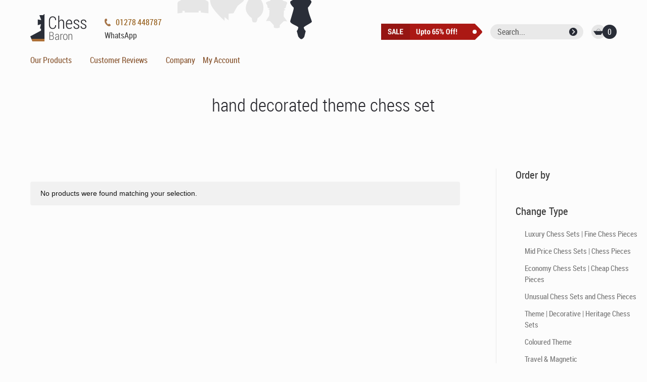

--- FILE ---
content_type: text/html; charset=UTF-8
request_url: https://www.chessbaron.co.uk/tag/hand-decorated-theme-chess-set/
body_size: 51290
content:
<!DOCTYPE html>
<html>
<head>

<!-- Google tag (gtag.js) -->
<script async src="https://www.googletagmanager.com/gtag/js?id=G-FJRQ502M2R"></script>
<script>
  window.dataLayer = window.dataLayer || [];
  function gtag(){dataLayer.push(arguments);}
  gtag('js', new Date());

  gtag('config', 'G-FJRQ502M2R');
</script>
	
<!-- Google tag (gtag.js) -->
<script async src="https://www.googletagmanager.com/gtag/js?id=AW-694711031"></script>
<script>
  window.dataLayer = window.dataLayer || [];
  function gtag(){dataLayer.push(arguments);}
  gtag('js', new Date());

  gtag('config', 'AW-694711031');
</script>
<!-- Google tag END (gtag.js) -->
	
<!-- Google Tag Manager -->
<script>(function(w,d,s,l,i){w[l]=w[l]||[];w[l].push({'gtm.start':
new Date().getTime(),event:'gtm.js'});var f=d.getElementsByTagName(s)[0],
j=d.createElement(s),dl=l!='dataLayer'?'&l='+l:'';j.async=true;j.src=
'https://www.googletagmanager.com/gtm.js?id='+i+dl;f.parentNode.insertBefore(j,f);
})(window,document,'script','dataLayer','GTM-NF75445');</script>
<!-- End Google Tag Manager -->


<script>
  window.addEventListener('load',function(){
    if(window.location.pathname.indexOf("order-received")!=-1){
      gtag('event', 'conversion', 
      {'send_to': 'AW-694711031/lyQ8CNP4o78ZEPflocsC',
      	'value': parseFloat(jQuery('.woocommerce-Price-amount.amount:last').text().replace(/[^0-9.]/g,'')),
        'currency': 'GBP',
        'transaction_id': window.location.href.split('order-received/')[1].split('/')[0]
      });
    }
  });
</script>

	
	
<meta charset="UTF-8"  />
<meta http-equiv="X-UA-Compatible" content="IE=9">
<meta name="viewport" content="width=device-width,initial-scale=1,user-scalable=no">
<meta name="msapplication-tap-highlight" content="no" />
<meta name="google-site-verification" content="CIgZyQlOvGJYQPz7h97Mt2gUqvPqgF8WZI_qtCd-lz4" />
<meta name="y_key" content="07be3b2fcf849840">
<meta name="classification" content="Online Shopping">
<meta name="verify-v1" content="oLVJk/zRocpEZgKHdZwUZsYc3vTCJI3XC4k7RuuLQEI=">
<meta name="W3Techs-verification" content="5zZdpGP7FyYnsmi5" />
<meta name="Title" content="Chess, Chess Computers, Chess Boards, Pieces, Cases. Pay by Paypal or Credit Card" />

<!-- <link rel="apple-touch-icon" sizes="180x180" href="/apple-touch-icon.png">
<link rel="icon" type="image/png" sizes="32x32" href="/favicon-32x32.png">
<link rel="icon" type="image/png" sizes="16x16" href="/favicon-16x16.png">
<link rel="manifest" href="/manifest.json">
<link rel="mask-icon" href="/safari-pinned-tab.svg" color="#ae6400">
<meta name="theme-color" content="#ffffff"> -->

<title>
	hand decorated theme chess set - ChessBaron Chess Sets</title>

<!-- Facebook Pixel Code -->
<script>
  !function(f,b,e,v,n,t,s)
  {if(f.fbq)return;n=f.fbq=function(){n.callMethod?
  n.callMethod.apply(n,arguments):n.queue.push(arguments)};
  if(!f._fbq)f._fbq=n;n.push=n;n.loaded=!0;n.version='2.0';
  n.queue=[];t=b.createElement(e);t.async=!0;
  t.src=v;s=b.getElementsByTagName(e)[0];
  s.parentNode.insertBefore(t,s)}(window, document,'script',
  'https://connect.facebook.net/en_US/fbevents.js');
  fbq('init', '1547179982120258');
  fbq('track', 'PageView');
</script>
<noscript><img height="1" width="1" style="display:none"
  src="https://www.facebook.com/tr?id=1547179982120258&ev=PageView&noscript=1"
/></noscript>
<!-- End Facebook Pixel Code -->


	<script>
  window.dataLayer = window.dataLayer || [];
  function gtag() { dataLayer.push(arguments); }
  gtag('consent', 'default', {
    'ad_user_data': 'denied',
    'ad_personalization': 'denied',
    'ad_storage': 'denied',
    'analytics_storage': 'denied',
    'wait_for_update': 500,
  });
  dataLayer.push({'gtm.start': new Date().getTime(), 'event': 'gtm.js'});
  </script>
	
	
	
<meta name='robots' content='index, follow, max-image-preview:large, max-snippet:-1, max-video-preview:-1' />
	<style>img:is([sizes="auto" i], [sizes^="auto," i]) { contain-intrinsic-size: 3000px 1500px }</style>
	
	<!-- This site is optimized with the Yoast SEO plugin v26.6 - https://yoast.com/wordpress/plugins/seo/ -->
	<link rel="canonical" href="https://www.chessbaron.co.uk/tag/hand-decorated-theme-chess-set/" />
	<meta property="og:locale" content="en_GB" />
	<meta property="og:type" content="article" />
	<meta property="og:title" content="hand decorated theme chess set - ChessBaron Chess Sets" />
	<meta property="og:url" content="https://www.chessbaron.co.uk/tag/hand-decorated-theme-chess-set/" />
	<meta property="og:site_name" content="ChessBaron Chess Sets" />
	<meta name="twitter:card" content="summary_large_image" />
	<meta name="twitter:site" content="@thechessbaron" />
	<script type="application/ld+json" class="yoast-schema-graph">{"@context":"https://schema.org","@graph":[{"@type":"CollectionPage","@id":"https://www.chessbaron.co.uk/tag/hand-decorated-theme-chess-set/","url":"https://www.chessbaron.co.uk/tag/hand-decorated-theme-chess-set/","name":"hand decorated theme chess set - ChessBaron Chess Sets","isPartOf":{"@id":"https://www.chessbaron.co.uk/#website"},"breadcrumb":{"@id":"https://www.chessbaron.co.uk/tag/hand-decorated-theme-chess-set/#breadcrumb"},"inLanguage":"en-GB"},{"@type":"BreadcrumbList","@id":"https://www.chessbaron.co.uk/tag/hand-decorated-theme-chess-set/#breadcrumb","itemListElement":[{"@type":"ListItem","position":1,"name":"Home","item":"https://www.chessbaron.co.uk/"},{"@type":"ListItem","position":2,"name":"hand decorated theme chess set"}]},{"@type":"WebSite","@id":"https://www.chessbaron.co.uk/#website","url":"https://www.chessbaron.co.uk/","name":"ChessBaron Chess Sets","description":"Premier Chess Retailer of chess products with Free Worldwide Delivery","potentialAction":[{"@type":"SearchAction","target":{"@type":"EntryPoint","urlTemplate":"https://www.chessbaron.co.uk/?s={search_term_string}"},"query-input":{"@type":"PropertyValueSpecification","valueRequired":true,"valueName":"search_term_string"}}],"inLanguage":"en-GB"}]}</script>
	<!-- / Yoast SEO plugin. -->


<link rel="alternate" type="application/rss+xml" title="ChessBaron Chess Sets &raquo; hand decorated theme chess set Tag Feed" href="https://www.chessbaron.co.uk/tag/hand-decorated-theme-chess-set/feed/" />
<script type="text/javascript">
/* <![CDATA[ */
window._wpemojiSettings = {"baseUrl":"https:\/\/s.w.org\/images\/core\/emoji\/16.0.1\/72x72\/","ext":".png","svgUrl":"https:\/\/s.w.org\/images\/core\/emoji\/16.0.1\/svg\/","svgExt":".svg","source":{"concatemoji":"https:\/\/www.chessbaron.co.uk\/wp-includes\/js\/wp-emoji-release.min.js?ver=6.8.3"}};
/*! This file is auto-generated */
!function(s,n){var o,i,e;function c(e){try{var t={supportTests:e,timestamp:(new Date).valueOf()};sessionStorage.setItem(o,JSON.stringify(t))}catch(e){}}function p(e,t,n){e.clearRect(0,0,e.canvas.width,e.canvas.height),e.fillText(t,0,0);var t=new Uint32Array(e.getImageData(0,0,e.canvas.width,e.canvas.height).data),a=(e.clearRect(0,0,e.canvas.width,e.canvas.height),e.fillText(n,0,0),new Uint32Array(e.getImageData(0,0,e.canvas.width,e.canvas.height).data));return t.every(function(e,t){return e===a[t]})}function u(e,t){e.clearRect(0,0,e.canvas.width,e.canvas.height),e.fillText(t,0,0);for(var n=e.getImageData(16,16,1,1),a=0;a<n.data.length;a++)if(0!==n.data[a])return!1;return!0}function f(e,t,n,a){switch(t){case"flag":return n(e,"\ud83c\udff3\ufe0f\u200d\u26a7\ufe0f","\ud83c\udff3\ufe0f\u200b\u26a7\ufe0f")?!1:!n(e,"\ud83c\udde8\ud83c\uddf6","\ud83c\udde8\u200b\ud83c\uddf6")&&!n(e,"\ud83c\udff4\udb40\udc67\udb40\udc62\udb40\udc65\udb40\udc6e\udb40\udc67\udb40\udc7f","\ud83c\udff4\u200b\udb40\udc67\u200b\udb40\udc62\u200b\udb40\udc65\u200b\udb40\udc6e\u200b\udb40\udc67\u200b\udb40\udc7f");case"emoji":return!a(e,"\ud83e\udedf")}return!1}function g(e,t,n,a){var r="undefined"!=typeof WorkerGlobalScope&&self instanceof WorkerGlobalScope?new OffscreenCanvas(300,150):s.createElement("canvas"),o=r.getContext("2d",{willReadFrequently:!0}),i=(o.textBaseline="top",o.font="600 32px Arial",{});return e.forEach(function(e){i[e]=t(o,e,n,a)}),i}function t(e){var t=s.createElement("script");t.src=e,t.defer=!0,s.head.appendChild(t)}"undefined"!=typeof Promise&&(o="wpEmojiSettingsSupports",i=["flag","emoji"],n.supports={everything:!0,everythingExceptFlag:!0},e=new Promise(function(e){s.addEventListener("DOMContentLoaded",e,{once:!0})}),new Promise(function(t){var n=function(){try{var e=JSON.parse(sessionStorage.getItem(o));if("object"==typeof e&&"number"==typeof e.timestamp&&(new Date).valueOf()<e.timestamp+604800&&"object"==typeof e.supportTests)return e.supportTests}catch(e){}return null}();if(!n){if("undefined"!=typeof Worker&&"undefined"!=typeof OffscreenCanvas&&"undefined"!=typeof URL&&URL.createObjectURL&&"undefined"!=typeof Blob)try{var e="postMessage("+g.toString()+"("+[JSON.stringify(i),f.toString(),p.toString(),u.toString()].join(",")+"));",a=new Blob([e],{type:"text/javascript"}),r=new Worker(URL.createObjectURL(a),{name:"wpTestEmojiSupports"});return void(r.onmessage=function(e){c(n=e.data),r.terminate(),t(n)})}catch(e){}c(n=g(i,f,p,u))}t(n)}).then(function(e){for(var t in e)n.supports[t]=e[t],n.supports.everything=n.supports.everything&&n.supports[t],"flag"!==t&&(n.supports.everythingExceptFlag=n.supports.everythingExceptFlag&&n.supports[t]);n.supports.everythingExceptFlag=n.supports.everythingExceptFlag&&!n.supports.flag,n.DOMReady=!1,n.readyCallback=function(){n.DOMReady=!0}}).then(function(){return e}).then(function(){var e;n.supports.everything||(n.readyCallback(),(e=n.source||{}).concatemoji?t(e.concatemoji):e.wpemoji&&e.twemoji&&(t(e.twemoji),t(e.wpemoji)))}))}((window,document),window._wpemojiSettings);
/* ]]> */
</script>
<style id='wp-emoji-styles-inline-css' type='text/css'>

	img.wp-smiley, img.emoji {
		display: inline !important;
		border: none !important;
		box-shadow: none !important;
		height: 1em !important;
		width: 1em !important;
		margin: 0 0.07em !important;
		vertical-align: -0.1em !important;
		background: none !important;
		padding: 0 !important;
	}
</style>
<link rel='stylesheet' id='wp-block-library-css' href='https://www.chessbaron.co.uk/wp-includes/css/dist/block-library/style.min.css?ver=6.8.3' type='text/css' media='all' />
<style id='classic-theme-styles-inline-css' type='text/css'>
/*! This file is auto-generated */
.wp-block-button__link{color:#fff;background-color:#32373c;border-radius:9999px;box-shadow:none;text-decoration:none;padding:calc(.667em + 2px) calc(1.333em + 2px);font-size:1.125em}.wp-block-file__button{background:#32373c;color:#fff;text-decoration:none}
</style>
<style id='global-styles-inline-css' type='text/css'>
:root{--wp--preset--aspect-ratio--square: 1;--wp--preset--aspect-ratio--4-3: 4/3;--wp--preset--aspect-ratio--3-4: 3/4;--wp--preset--aspect-ratio--3-2: 3/2;--wp--preset--aspect-ratio--2-3: 2/3;--wp--preset--aspect-ratio--16-9: 16/9;--wp--preset--aspect-ratio--9-16: 9/16;--wp--preset--color--black: #000000;--wp--preset--color--cyan-bluish-gray: #abb8c3;--wp--preset--color--white: #ffffff;--wp--preset--color--pale-pink: #f78da7;--wp--preset--color--vivid-red: #cf2e2e;--wp--preset--color--luminous-vivid-orange: #ff6900;--wp--preset--color--luminous-vivid-amber: #fcb900;--wp--preset--color--light-green-cyan: #7bdcb5;--wp--preset--color--vivid-green-cyan: #00d084;--wp--preset--color--pale-cyan-blue: #8ed1fc;--wp--preset--color--vivid-cyan-blue: #0693e3;--wp--preset--color--vivid-purple: #9b51e0;--wp--preset--gradient--vivid-cyan-blue-to-vivid-purple: linear-gradient(135deg,rgba(6,147,227,1) 0%,rgb(155,81,224) 100%);--wp--preset--gradient--light-green-cyan-to-vivid-green-cyan: linear-gradient(135deg,rgb(122,220,180) 0%,rgb(0,208,130) 100%);--wp--preset--gradient--luminous-vivid-amber-to-luminous-vivid-orange: linear-gradient(135deg,rgba(252,185,0,1) 0%,rgba(255,105,0,1) 100%);--wp--preset--gradient--luminous-vivid-orange-to-vivid-red: linear-gradient(135deg,rgba(255,105,0,1) 0%,rgb(207,46,46) 100%);--wp--preset--gradient--very-light-gray-to-cyan-bluish-gray: linear-gradient(135deg,rgb(238,238,238) 0%,rgb(169,184,195) 100%);--wp--preset--gradient--cool-to-warm-spectrum: linear-gradient(135deg,rgb(74,234,220) 0%,rgb(151,120,209) 20%,rgb(207,42,186) 40%,rgb(238,44,130) 60%,rgb(251,105,98) 80%,rgb(254,248,76) 100%);--wp--preset--gradient--blush-light-purple: linear-gradient(135deg,rgb(255,206,236) 0%,rgb(152,150,240) 100%);--wp--preset--gradient--blush-bordeaux: linear-gradient(135deg,rgb(254,205,165) 0%,rgb(254,45,45) 50%,rgb(107,0,62) 100%);--wp--preset--gradient--luminous-dusk: linear-gradient(135deg,rgb(255,203,112) 0%,rgb(199,81,192) 50%,rgb(65,88,208) 100%);--wp--preset--gradient--pale-ocean: linear-gradient(135deg,rgb(255,245,203) 0%,rgb(182,227,212) 50%,rgb(51,167,181) 100%);--wp--preset--gradient--electric-grass: linear-gradient(135deg,rgb(202,248,128) 0%,rgb(113,206,126) 100%);--wp--preset--gradient--midnight: linear-gradient(135deg,rgb(2,3,129) 0%,rgb(40,116,252) 100%);--wp--preset--font-size--small: 13px;--wp--preset--font-size--medium: 20px;--wp--preset--font-size--large: 36px;--wp--preset--font-size--x-large: 42px;--wp--preset--spacing--20: 0.44rem;--wp--preset--spacing--30: 0.67rem;--wp--preset--spacing--40: 1rem;--wp--preset--spacing--50: 1.5rem;--wp--preset--spacing--60: 2.25rem;--wp--preset--spacing--70: 3.38rem;--wp--preset--spacing--80: 5.06rem;--wp--preset--shadow--natural: 6px 6px 9px rgba(0, 0, 0, 0.2);--wp--preset--shadow--deep: 12px 12px 50px rgba(0, 0, 0, 0.4);--wp--preset--shadow--sharp: 6px 6px 0px rgba(0, 0, 0, 0.2);--wp--preset--shadow--outlined: 6px 6px 0px -3px rgba(255, 255, 255, 1), 6px 6px rgba(0, 0, 0, 1);--wp--preset--shadow--crisp: 6px 6px 0px rgba(0, 0, 0, 1);}:where(.is-layout-flex){gap: 0.5em;}:where(.is-layout-grid){gap: 0.5em;}body .is-layout-flex{display: flex;}.is-layout-flex{flex-wrap: wrap;align-items: center;}.is-layout-flex > :is(*, div){margin: 0;}body .is-layout-grid{display: grid;}.is-layout-grid > :is(*, div){margin: 0;}:where(.wp-block-columns.is-layout-flex){gap: 2em;}:where(.wp-block-columns.is-layout-grid){gap: 2em;}:where(.wp-block-post-template.is-layout-flex){gap: 1.25em;}:where(.wp-block-post-template.is-layout-grid){gap: 1.25em;}.has-black-color{color: var(--wp--preset--color--black) !important;}.has-cyan-bluish-gray-color{color: var(--wp--preset--color--cyan-bluish-gray) !important;}.has-white-color{color: var(--wp--preset--color--white) !important;}.has-pale-pink-color{color: var(--wp--preset--color--pale-pink) !important;}.has-vivid-red-color{color: var(--wp--preset--color--vivid-red) !important;}.has-luminous-vivid-orange-color{color: var(--wp--preset--color--luminous-vivid-orange) !important;}.has-luminous-vivid-amber-color{color: var(--wp--preset--color--luminous-vivid-amber) !important;}.has-light-green-cyan-color{color: var(--wp--preset--color--light-green-cyan) !important;}.has-vivid-green-cyan-color{color: var(--wp--preset--color--vivid-green-cyan) !important;}.has-pale-cyan-blue-color{color: var(--wp--preset--color--pale-cyan-blue) !important;}.has-vivid-cyan-blue-color{color: var(--wp--preset--color--vivid-cyan-blue) !important;}.has-vivid-purple-color{color: var(--wp--preset--color--vivid-purple) !important;}.has-black-background-color{background-color: var(--wp--preset--color--black) !important;}.has-cyan-bluish-gray-background-color{background-color: var(--wp--preset--color--cyan-bluish-gray) !important;}.has-white-background-color{background-color: var(--wp--preset--color--white) !important;}.has-pale-pink-background-color{background-color: var(--wp--preset--color--pale-pink) !important;}.has-vivid-red-background-color{background-color: var(--wp--preset--color--vivid-red) !important;}.has-luminous-vivid-orange-background-color{background-color: var(--wp--preset--color--luminous-vivid-orange) !important;}.has-luminous-vivid-amber-background-color{background-color: var(--wp--preset--color--luminous-vivid-amber) !important;}.has-light-green-cyan-background-color{background-color: var(--wp--preset--color--light-green-cyan) !important;}.has-vivid-green-cyan-background-color{background-color: var(--wp--preset--color--vivid-green-cyan) !important;}.has-pale-cyan-blue-background-color{background-color: var(--wp--preset--color--pale-cyan-blue) !important;}.has-vivid-cyan-blue-background-color{background-color: var(--wp--preset--color--vivid-cyan-blue) !important;}.has-vivid-purple-background-color{background-color: var(--wp--preset--color--vivid-purple) !important;}.has-black-border-color{border-color: var(--wp--preset--color--black) !important;}.has-cyan-bluish-gray-border-color{border-color: var(--wp--preset--color--cyan-bluish-gray) !important;}.has-white-border-color{border-color: var(--wp--preset--color--white) !important;}.has-pale-pink-border-color{border-color: var(--wp--preset--color--pale-pink) !important;}.has-vivid-red-border-color{border-color: var(--wp--preset--color--vivid-red) !important;}.has-luminous-vivid-orange-border-color{border-color: var(--wp--preset--color--luminous-vivid-orange) !important;}.has-luminous-vivid-amber-border-color{border-color: var(--wp--preset--color--luminous-vivid-amber) !important;}.has-light-green-cyan-border-color{border-color: var(--wp--preset--color--light-green-cyan) !important;}.has-vivid-green-cyan-border-color{border-color: var(--wp--preset--color--vivid-green-cyan) !important;}.has-pale-cyan-blue-border-color{border-color: var(--wp--preset--color--pale-cyan-blue) !important;}.has-vivid-cyan-blue-border-color{border-color: var(--wp--preset--color--vivid-cyan-blue) !important;}.has-vivid-purple-border-color{border-color: var(--wp--preset--color--vivid-purple) !important;}.has-vivid-cyan-blue-to-vivid-purple-gradient-background{background: var(--wp--preset--gradient--vivid-cyan-blue-to-vivid-purple) !important;}.has-light-green-cyan-to-vivid-green-cyan-gradient-background{background: var(--wp--preset--gradient--light-green-cyan-to-vivid-green-cyan) !important;}.has-luminous-vivid-amber-to-luminous-vivid-orange-gradient-background{background: var(--wp--preset--gradient--luminous-vivid-amber-to-luminous-vivid-orange) !important;}.has-luminous-vivid-orange-to-vivid-red-gradient-background{background: var(--wp--preset--gradient--luminous-vivid-orange-to-vivid-red) !important;}.has-very-light-gray-to-cyan-bluish-gray-gradient-background{background: var(--wp--preset--gradient--very-light-gray-to-cyan-bluish-gray) !important;}.has-cool-to-warm-spectrum-gradient-background{background: var(--wp--preset--gradient--cool-to-warm-spectrum) !important;}.has-blush-light-purple-gradient-background{background: var(--wp--preset--gradient--blush-light-purple) !important;}.has-blush-bordeaux-gradient-background{background: var(--wp--preset--gradient--blush-bordeaux) !important;}.has-luminous-dusk-gradient-background{background: var(--wp--preset--gradient--luminous-dusk) !important;}.has-pale-ocean-gradient-background{background: var(--wp--preset--gradient--pale-ocean) !important;}.has-electric-grass-gradient-background{background: var(--wp--preset--gradient--electric-grass) !important;}.has-midnight-gradient-background{background: var(--wp--preset--gradient--midnight) !important;}.has-small-font-size{font-size: var(--wp--preset--font-size--small) !important;}.has-medium-font-size{font-size: var(--wp--preset--font-size--medium) !important;}.has-large-font-size{font-size: var(--wp--preset--font-size--large) !important;}.has-x-large-font-size{font-size: var(--wp--preset--font-size--x-large) !important;}
:where(.wp-block-post-template.is-layout-flex){gap: 1.25em;}:where(.wp-block-post-template.is-layout-grid){gap: 1.25em;}
:where(.wp-block-columns.is-layout-flex){gap: 2em;}:where(.wp-block-columns.is-layout-grid){gap: 2em;}
:root :where(.wp-block-pullquote){font-size: 1.5em;line-height: 1.6;}
</style>
<link rel='stylesheet' id='woocommerce-layout-css' href='https://www.chessbaron.co.uk/wp-content/plugins/woocommerce/assets/css/woocommerce-layout.css?ver=10.3.7' type='text/css' media='all' />
<link rel='stylesheet' id='woocommerce-smallscreen-css' href='https://www.chessbaron.co.uk/wp-content/plugins/woocommerce/assets/css/woocommerce-smallscreen.css?ver=10.3.7' type='text/css' media='only screen and (max-width: 768px)' />
<link rel='stylesheet' id='woocommerce-general-css' href='https://www.chessbaron.co.uk/wp-content/plugins/woocommerce/assets/css/woocommerce.css?ver=10.3.7' type='text/css' media='all' />
<style id='woocommerce-inline-inline-css' type='text/css'>
.woocommerce form .form-row .required { visibility: visible; }
</style>
<link rel='stylesheet' id='advance-ecommerce-tracking-css' href='https://www.chessbaron.co.uk/wp-content/plugins/advance-ecommerce-tracking-premium/public/css/advance-ecommerce-tracking-public.css?ver=3.8.1' type='text/css' media='all' />
<link rel='stylesheet' id='brands-styles-css' href='https://www.chessbaron.co.uk/wp-content/plugins/woocommerce/assets/css/brands.css?ver=10.3.7' type='text/css' media='all' />
<link rel='stylesheet' id='my-theme-style-css' href='https://www.chessbaron.co.uk/wp-content/themes/cb-theme-2/style.css?ver=6.8.3' type='text/css' media='all' />
<link rel='stylesheet' id='my-theme-extra-style-css' href='https://www.chessbaron.co.uk/wp-content/themes/cb-theme-2/extra.css?ver=5.1.2' type='text/css' media='all' />
<script type="text/javascript" src="https://www.chessbaron.co.uk/wp-includes/js/jquery/jquery.min.js?ver=3.7.1" id="jquery-core-js"></script>
<script type="text/javascript" src="https://www.chessbaron.co.uk/wp-includes/js/jquery/jquery-migrate.min.js?ver=3.4.1" id="jquery-migrate-js"></script>
<script type="text/javascript" src="https://www.chessbaron.co.uk/wp-content/plugins/woocommerce/assets/js/jquery-blockui/jquery.blockUI.min.js?ver=2.7.0-wc.10.3.7" id="wc-jquery-blockui-js" defer="defer" data-wp-strategy="defer"></script>
<script type="text/javascript" id="wc-add-to-cart-js-extra">
/* <![CDATA[ */
var wc_add_to_cart_params = {"ajax_url":"\/wp-admin\/admin-ajax.php","wc_ajax_url":"\/?wc-ajax=%%endpoint%%","i18n_view_cart":"View basket","cart_url":"https:\/\/www.chessbaron.co.uk\/basket\/","is_cart":"","cart_redirect_after_add":"no"};
/* ]]> */
</script>
<script type="text/javascript" src="https://www.chessbaron.co.uk/wp-content/plugins/woocommerce/assets/js/frontend/add-to-cart.min.js?ver=10.3.7" id="wc-add-to-cart-js" defer="defer" data-wp-strategy="defer"></script>
<script type="text/javascript" src="https://www.chessbaron.co.uk/wp-content/plugins/woocommerce/assets/js/js-cookie/js.cookie.min.js?ver=2.1.4-wc.10.3.7" id="wc-js-cookie-js" defer="defer" data-wp-strategy="defer"></script>
<script type="text/javascript" id="woocommerce-js-extra">
/* <![CDATA[ */
var woocommerce_params = {"ajax_url":"\/wp-admin\/admin-ajax.php","wc_ajax_url":"\/?wc-ajax=%%endpoint%%","i18n_password_show":"Show password","i18n_password_hide":"Hide password"};
/* ]]> */
</script>
<script type="text/javascript" src="https://www.chessbaron.co.uk/wp-content/plugins/woocommerce/assets/js/frontend/woocommerce.min.js?ver=10.3.7" id="woocommerce-js" defer="defer" data-wp-strategy="defer"></script>
<link rel="https://api.w.org/" href="https://www.chessbaron.co.uk/wp-json/" /><link rel="alternate" title="JSON" type="application/json" href="https://www.chessbaron.co.uk/wp-json/wp/v2/product_tag/1077" /><link rel="EditURI" type="application/rsd+xml" title="RSD" href="https://www.chessbaron.co.uk/xmlrpc.php?rsd" />
<meta name="generator" content="WordPress 6.8.3" />
<meta name="generator" content="WooCommerce 10.3.7" />
			<script type="text/javascript">
				(function (i, s, o, g, r, a, m) {i['GoogleAnalyticsObject'] = r;i[r] = i[r] || function () {
						   (i[r].q = i[r].q || []).push(arguments);}, i[r].l = 1 * new Date();a = s.createElement(o),
						    m = s.getElementsByTagName(o)[0];a.async = 1;a.src = g;m.parentNode.insertBefore(a, m);})
					        (window, document, 'script', '//www.google-analytics.com/analytics.js', '__gatd');
__gatd('create', 'UA-208825-1', 'auto');
__gatd('require', 'ec');
__gatd('send','pageview');
								window['__gatd'] = __gatd;
			</script>
				<noscript><style>.woocommerce-product-gallery{ opacity: 1 !important; }</style></noscript>
	<link rel="icon" href="https://www.chessbaron.co.uk/wp-content/uploads/2020/08/favicon.ico" sizes="32x32" />
<link rel="icon" href="https://www.chessbaron.co.uk/wp-content/uploads/2020/08/favicon.ico" sizes="192x192" />
<link rel="apple-touch-icon" href="https://www.chessbaron.co.uk/wp-content/uploads/2020/08/favicon.ico" />
<meta name="msapplication-TileImage" content="https://www.chessbaron.co.uk/wp-content/uploads/2020/08/favicon.ico" />
		<style type="text/css" id="wp-custom-css">
			/* ============================
   GENERAL POST LIST STYLING
=============================== */
.wp-block-latest-posts__list {
  max-width: 800px;
  margin: 0 auto;
  padding: 1rem;
  font-size: 1.1rem;
  line-height: 1.7;
  color: #222;
  font-family: inherit;
}

.wp-block-latest-posts__list li {
  margin-bottom: 3rem;
  padding-bottom: 2rem;
  border-bottom: 1px solid #ddd;
  display: flex;
  flex-direction: column;
  gap: 1rem;
}

/* ============================
   IMAGE GRID INSIDE POSTS
=============================== */
.wp-block-latest-posts__list li > *:has(img):not(:only-child) {
  display: flex;
  flex-wrap: wrap;
  gap: 1rem;
  justify-content: flex-start;
}

.wp-block-latest-posts__list img {
  width: calc(33.333% - 1rem);
  height: auto;
  border-radius: 6px;
  display: block;
  object-fit: cover;
}

/* ============================
   RESPONSIVE FALLBACK (MOBILE)
=============================== */
@media screen and (max-width: 768px) {
  .wp-block-latest-posts__list img {
    width: 100%;
  }
}

/* ============================
   TITLES & HEADINGS
=============================== */
.wp-block-latest-posts__list a {
  font-size: 1.3rem;
  font-weight: 600;
  color: #bb6b00;
  text-decoration: none;
}

.wp-block-latest-posts__list a:hover {
  text-decoration: underline;
}




		</style>
		<noscript><style id="rocket-lazyload-nojs-css">.rll-youtube-player, [data-lazy-src]{display:none !important;}</style></noscript>
</head>
<body class="">

  <!-- Remarketing -->
  <script type="text/javascript">
  /* <![CDATA[ */
  var google_conversion_id = 1071047797;
  var google_conversion_language = "en";
  var google_conversion_format = "3";
  var google_conversion_color = "ffffff";
  var google_conversion_label = "Qb34CMODwwIQ9cjb_gM";
  var google_conversion_value = 0;
  /* ]]> */
  </script>
  <div style="display:none">
  <script type="text/javascript" src="https://www.googleadservices.com/pagead/conversion.js">
  </script>
  </div>
  <noscript>
  <div style="display:inline;">
  <img height="1" width="1" style="border-style:none;" alt=""
  src="https://www.googleadservices.com/pagead/conversion/1071047797/?value=0&amp;label=Qb34CMODwwIQ9cjb_gM&amp;guid=ON&amp;script=0"/>
  </div>
  </noscript>


  <span id="user-ip" style="display: none;">3.128.27.9</span>

  <div class="us-visitor-banner" style="display: none;">
    It looks like you're in the US, try ChessBaron USA. Orders made there receive free US shipping. <a href="https://www.chessbaron.com/">Switch to US ></a>
  </div>


  <div id="container">

  <!-- Header (Logo, Menu, Shopping Cart) -->

  <header>

  <div id="logo"><a href="/"><img src="data:image/svg+xml,%3Csvg%20xmlns='http://www.w3.org/2000/svg'%20viewBox='0%200%20111%2054'%3E%3C/svg%3E" width="111" height="54" alt="logo" data-lazy-src="https://www.chessbaron.co.uk/wp-content/themes/cb-theme-2/images/logo.png" /><noscript><img src="https://www.chessbaron.co.uk/wp-content/themes/cb-theme-2/images/logo.png" width="111" height="54" alt="logo" /></noscript></a></div>

  <div id="decorativeChessPieces"><img src="data:image/svg+xml,%3Csvg%20xmlns='http://www.w3.org/2000/svg'%20viewBox='0%200%20268%2092'%3E%3C/svg%3E" width="268" height="92" alt="decorative chess pieces in shiloutte form" data-lazy-src="https://www.chessbaron.co.uk/wp-content/themes/cb-theme-2/images/chesspieces-decorative.png" /><noscript><img src="https://www.chessbaron.co.uk/wp-content/themes/cb-theme-2/images/chesspieces-decorative.png" width="268" height="92" alt="decorative chess pieces in shiloutte form" /></noscript></div>

  <div class="openmenu">Menu</div>

  <span class="phone-block">
  	<div class="aphonenumber"><span class="textsmall">01278 448787</span></div>
    <div class="whatsappcontact"><a href="https://wa.me/441278426100?text=Product or Customer Service Enquiry: " target="_blank"><span class="textsmall">WhatsApp</span></a></div>
  </span>


  <nav>

  <div id="searchbox-phone"><input value="Search.." type="text" class="searchinput" onFocus="if(this.value == 'Search..') { this.value = ''; }" onBlur="if(this.value == '') { this.value = 'Search..'; }"><div class="gosearch"></div></div>

  <ul id="cssmenu">

  <li class="page_item">
  	<span class="topnavoption" id="colorCycle">Our Products</span>
  	<ul class="subnav-section">
      <div class="navarrow"></div>
      	<span class="nav-highlighted-block">
          <li class="nav-highlighted"><a href="https://www.chessbaron.co.uk/category/luxury-sets"><img src="data:image/svg+xml,%3Csvg%20xmlns='http://www.w3.org/2000/svg'%20viewBox='0%200%20130%2054'%3E%3C/svg%3E" width="130" height="54" alt="luxury chess set navigation image" data-lazy-src="https://www.chessbaron.co.uk/wp-content/themes/cb-theme-2/images/nav/compressed/navluxury2.jpg" /><noscript><img src="https://www.chessbaron.co.uk/wp-content/themes/cb-theme-2/images/nav/compressed/navluxury2.jpg" width="130" height="54" alt="luxury chess set navigation image" /></noscript>Luxury Chess <span class="under">From £100</span></a></li>
          <li class="nav-highlighted" style="margin-left: 0px;"><a href="https://www.chessbaron.co.uk/category/mid-price-sets"><img src="data:image/svg+xml,%3Csvg%20xmlns='http://www.w3.org/2000/svg'%20viewBox='0%200%20130%2054'%3E%3C/svg%3E" width="130" height="54" alt="mid price chess set navigation image" data-lazy-src="https://www.chessbaron.co.uk/wp-content/themes/cb-theme-2/images/nav/compressed/navmidprice.jpg" /><noscript><img src="https://www.chessbaron.co.uk/wp-content/themes/cb-theme-2/images/nav/compressed/navmidprice.jpg" width="130" height="54" alt="mid price chess set navigation image" /></noscript>Mid Price Chess <span class="under">From £50</span></a></li>
          <li class="nav-highlighted" style="margin-left: 0px;"><a href="https://www.chessbaron.co.uk/category/economy-sets"><img src="data:image/svg+xml,%3Csvg%20xmlns='http://www.w3.org/2000/svg'%20viewBox='0%200%20130%2054'%3E%3C/svg%3E" width="130" height="54" alt="economy chess set navigation image" data-lazy-src="https://www.chessbaron.co.uk/wp-content/themes/cb-theme-2/images/nav/compressed/naveconomy.jpg" /><noscript><img src="https://www.chessbaron.co.uk/wp-content/themes/cb-theme-2/images/nav/compressed/naveconomy.jpg" width="130" height="54" alt="economy chess set navigation image" /></noscript>Economy Chess <span class="under">From £19</span></a></li>
        </span>
        <span class="nav-regular">
          <li class="navoption_highlight"><a href="https://www.chessbaron.co.uk/category/marble-sets">Marble Chess</a></li>
    	    <li><a href="https://www.chessbaron.co.uk/category/theme-chess-sets">Theme Chess</a></li>
          <li><a href="https://www.chessbaron.co.uk/category/travel-chess-sets">Travel/Magnetic</a></li>
          <li><a href="https://www.chessbaron.co.uk/category/clubs-schools">Clubs/Schools</a></li>
          <li><a href="https://www.chessbaron.co.uk/category/chess-for-blind">Chess for Blind</a></li>
          <li><a href="https://www.chessbaron.co.uk/category/unusual-sets">Unusual Chess</a></li>
          <li><a href="https://www.chessbaron.co.uk/category/latest">Latest</a></li>
        </span>

        <span class="more-nav-surround">
        <span class="nav-regular more-nav-block">
          <li><a href="https://www.chessbaron.co.uk/category/chess-boards">Chess Boards</a></li>
          <li><a href="https://www.chessbaron.co.uk/category/chess-cases-boxes">Chess Cases</a></li>
          <li><a href="https://www.chessbaron.co.uk/category/chess-clocks">Chess Clocks</a></li>
          <li><a href="https://www.chessbaron.co.uk/category/chess-software">Chess Software</a></li>
      		<li><a href="https://www.chessbaron.co.uk/category/chess-dvds-videos">Chess DVDs, Videos</a></li>
          <li><a href="https://www.chessbaron.co.uk/category/chess-books">Chess Books</a></li>
          <li class="navoption_highlight"><a href="https://www.chessbaron.co.uk/category/chess-computers">Chess Computers</a></li>
          <li><a href="https://www.chessbaron.co.uk/category/dgt-electronic-boards">DGT Electronic Boards</a></li>
        </span>
        <span class="nav-regular more-nav-block third-nav-block">
          <li class="shorteropt navoption_highlight"><a href="https://www.chessbaron.co.uk/category/related-products/backgammon">Backgammon</a></li>
          <li class="shorteropt finalopt"><a href="https://www.chessbaron.co.uk/category/related-products/cribbage">Cribbage</a></li>
      		<li class="shorteropt"><a href="https://www.chessbaron.co.uk/category/related-products/wooden-puzzles">Wooden Puzzles</a></li>
      		<li class="shorteropt"><a href="https://www.chessbaron.co.uk/category/related-products/backdraughts">Draughts</a></li>
          <li class="shorteropt finalopt"><a href="https://www.chessbaron.co.uk/category/related-products/jewellery-boxes">Jewellery Boxes</a></li>
        </span>
      </span>
  	</ul>
  </li>

  <li class="page_item">
  	<a href="https://www.chessbaron.co.uk/customer-reviews">Customer Reviews</a>
  </li>

  <li class="page_item" style="margin-right: 0px;">
  	<span class="topnavoption" id="colorCycle">Company</span>
  	<ul id="companynavopt" class="subnav-section">
      <div class="navarrow" style="left:142px;"></div>
      <span class="nav-highlighted-block">
  		<li class="nav-highlighted"><a href="https://www.chessbaron.co.uk/about-us">About Us <span class="under">Learn More about ChessBaron</span></a></li>
  		<li class="nav-highlighted"><a href="https://www.chessbaron.co.uk/contact-us">Contact Us <span class="under">Reach Out to Us, Quickly & Easily</span></a></li>
      </span>

      <span class="nav-phone-block">
      	<li class="aphonenumber"><span class="textsmall">01278 448787</span></li>
          <li class="aphonenumber"><span class="textsmall">07540 110950</span></li>
      </span>

      <span class="more-nav-surround">
      <span class="nav-regular more-nav-block">
    		<li class="small"><a href="https://www.chessbaron.co.uk/returns-policy">Returns Policy</a></li>
    		<li class="small"><a href="https://www.chessbaron.co.uk/data-privacy">Data Privacy</a></li>
    		<li class="small"><a href="https://www.chessbaron.co.uk/card-security">Credit Card Security</a></li>
    		<li class="small"><a href="https://www.chessbaron.co.uk/terms-and-conditions">Terms &amp; Conditions</a></li>
    		<li class="small"><a href="https://www.chessbaron.co.uk/delivery-integrity">Delivery Integrity</a></li>
    		<li class="small"><a href="https://www.chessbaron.co.uk/customer-service">Customer Service</a></li>
    		<li class="small"><a href="https://www.chessbaron.co.uk/international">International</a></li>
    		<li class="small"><a href="https://www.chessbaron.co.uk/f-a-q">F.A.Q.</a></li>
        <li class="small"><a href="https://www.chessbaron.co.uk/news">News</a></li>
      </span>
      </span>

  	</ul>
  </li>

      <li style="margin-left: 15px" class="page_item">
          <a href="https://www.chessbaron.co.uk/my-account/">My Account</a></li>
  </ul><!-- end cssmenu -->

  
  <!--<div class="subnav-catcharea"> For Tablet and Desktops with Full Nav Visible
  </div>-->

  </nav><!-- end of nav -->

  <div id="saletop" class="animated bounce"><img src="data:image/svg+xml,%3Csvg%20xmlns='http://www.w3.org/2000/svg'%20viewBox='0%200%20200%2032'%3E%3C/svg%3E" width="200" height="32" alt="Sale Upto 60 percent off" data-lazy-src="https://www.chessbaron.co.uk/wp-content/themes/cb-theme-2/images/saletop.png" /><noscript><img src="https://www.chessbaron.co.uk/wp-content/themes/cb-theme-2/images/saletop.png" width="200" height="32" alt="Sale Upto 60 percent off" /></noscript></div>

  <div id="searchbox">
    <!-- <input value="Search..." type="text" class="searchinput" onFocus="if(this.value == 'Search...') { this.value = ''; }" onBlur="if(this.value == '') { this.value = 'Search...'; }">
    <div class="gosearch"></div> -->

    <form action="/" method="get">
        <input type="text" name="s" value="Search..." id="search" class="searchinput" value="" onFocus="if(this.value == 'Search...') { this.value = ''; }" onBlur="if(this.value == '') { this.value = 'Search...'; }" />
        <input type="image" class="gosearch" alt="Search" src="https://www.chessbaron.co.uk/wp-content/themes/cb-theme-2/images/sidearrow.png" />
    </form>
  </div>
  <a href="https://www.chessbaron.co.uk/basket" id="shoppingcartIcon">0</a>

  </header>


  <div class="under-header-strip">

    <div class="under-header-contact-block">
      <div class="aphonenumber"><span class="textsmall">01278 448787</span></div>
      <div class="under-header-contact-block-divider"></div>
      <div class="whatsappcontact"><a href="https://wa.me/441278426100?text=Product%20or%20Customer%20Service%20Enquiry:%20"><span class="textsmall">WhatsApp</span></a></div>
    </div>

    <!-- New Alert Block -->
    
  </div>
<div id="primary" class="content-area"><main id="main" class="site-main" role="main">
<div class="singlesection" id="pageheading">

	<div class="sectionheader">
        <h1>hand decorated theme chess set</h1>
        <h2></h2>
    </div>

</div>


<div id="catsummary">
	
	<div id="moresummaryopen" class="readmore" style="display: block;"><span class="textsmall">Read More +</span></div>
	<div id="moresummaryhide" class="readmore hideme" style="display: none;"><span class="textsmall">Hide -</span></div>
</div>


<div id="filterbutton" class="shopbutton biggershopbutton">Filter Results</div>
<div id="rightfilters">

	<h3>Order by</h3>

	
	
  <h3>Change Type</h3>

	
	<div class="menu-chess-sets-container"><ul id="menu-chess-sets" class="menu"><li id="menu-item-16672" class="menu-item menu-item-type-taxonomy menu-item-object-product_cat menu-item-16672"><a href="https://www.chessbaron.co.uk/category/luxury-sets/">Luxury Chess Sets | Fine Chess Pieces</a></li>
<li id="menu-item-16673" class="menu-item menu-item-type-taxonomy menu-item-object-product_cat menu-item-16673"><a href="https://www.chessbaron.co.uk/category/mid-price-sets/">Mid Price Chess Sets | Chess Pieces</a></li>
<li id="menu-item-16671" class="menu-item menu-item-type-taxonomy menu-item-object-product_cat menu-item-16671"><a href="https://www.chessbaron.co.uk/category/economy-sets/">Economy Chess Sets | Cheap Chess Pieces</a></li>
<li id="menu-item-16680" class="menu-item menu-item-type-taxonomy menu-item-object-product_cat menu-item-16680"><a href="https://www.chessbaron.co.uk/category/unusual-sets/">Unusual Chess Sets and Chess Pieces</a></li>
<li id="menu-item-16678" class="menu-item menu-item-type-taxonomy menu-item-object-product_cat menu-item-16678"><a href="https://www.chessbaron.co.uk/category/theme-chess-sets/">Theme | Decorative | Heritage Chess Sets</a></li>
<li id="menu-item-16676" class="menu-item menu-item-type-taxonomy menu-item-object-product_cat menu-item-16676"><a href="https://www.chessbaron.co.uk/category/theme-chess-coloured-sets/">Coloured Theme</a></li>
<li id="menu-item-16679" class="menu-item menu-item-type-taxonomy menu-item-object-product_cat menu-item-16679"><a href="https://www.chessbaron.co.uk/category/travel-chess-sets/">Travel &#038; Magnetic</a></li>
<li id="menu-item-16675" class="menu-item menu-item-type-taxonomy menu-item-object-product_cat menu-item-16675"><a href="https://www.chessbaron.co.uk/category/clubs-schools/">Plastic Chess for Clubs and Schools &#8211; Single or multi packs</a></li>
<li id="menu-item-16674" class="menu-item menu-item-type-taxonomy menu-item-object-product_cat menu-item-16674"><a href="https://www.chessbaron.co.uk/category/chess-for-blind/">Chess for Blind</a></li>
<li id="menu-item-16677" class="menu-item menu-item-type-taxonomy menu-item-object-product_cat menu-item-16677"><a href="https://www.chessbaron.co.uk/category/marble-sets/">Marble Chess Sets | Marble Chess Tables</a></li>
</ul></div></div>


<div id="leftproducts">
<div class="woocommerce-no-products-found">
	
	<div class="woocommerce-info">
		No products were found matching your selection.	</div>
</div>
</div>


</main></div></div><!-- End of Container-->

<!-- Footer -->
<div id="footer-wrap">
<footer>

<div id="socialbuttons">
<a class="socialbutton fbbutton" href="https://www.facebook.com/ChessBaron">Facebook</a>
<a class="socialbutton gpbutton" href="https://plus.google.com/+chessbaron/posts">Google+</a>
<a class="socialbutton instbutton" href="http://instagram.com/chessbaron">Instagram</a>
<a class="socialbutton ptbutton" href="https://www.pinterest.com/chessbaron/">Pinterest</a>
</div>

<div class="clearus">


<div id="deliverypromote">
<img class="delivery-icon" src="data:image/svg+xml,%3Csvg%20xmlns='http://www.w3.org/2000/svg'%20viewBox='0%200%200%200'%3E%3C/svg%3E" data-lazy-src="https://www.chessbaron.co.uk/wp-content/themes/cb-theme-2/images/deliveryicon.png" /><noscript><img class="delivery-icon" src="https://www.chessbaron.co.uk/wp-content/themes/cb-theme-2/images/deliveryicon.png" /></noscript>
<div class="textmedium">Free Shipping</div>
<div class="textsmall">Worldwide</div>
<!-- <div class="textmedium"><a href="/worldwide_charges.php">Free Delivery*</a></div>
<div class="textsmall"><a href="/worldwide_charges.php">In the UK. See the cost for other locations.</a></div> -->
</div>

<div id="copyright" class="singlesection textsmall">©ChessBaron 2003-2026, All Rights Reserved</div>

</div>

<div id="quickcontact" class="singlesection footersec">
<div class="textmedium">Quick Contact</div>
<div class="textsmall"><a href="mailto:chessbaron@gmail.com">Email Us - chessbaron@gmail.com</a></div>
<div class="textsmall">Call - 01278 448787</div>
<div class="textsmall">(After Hours - 07540 110950)</div>
</div>

<div class="singlesection footersec">

<div class="textmedium">Resources</div>

<div class="leftfoot">
<!-- <div class="textsmall"><a href="/sitemap">Sitemap</a></div> -->
<div class="textsmall"><a href="/staunton-chess-origin">Staunton Origin</a></div>
<div class="textsmall"><a href="/certificate-of-authenticity">Authenticity Cert.</a></div>
<div class="textsmall"><a href="/purchase-guide">Purchase Guide</a></div>
</div>

<div class="rightfoot">
<div class="textsmall"><a href="/balance">Balance Metric</a></div>
<div class="textsmall"><a href="/other-web-resources">Other Sites</a></div>
</div>

</div>


<div id="relatedproducts" class="singlesection footersec">

<div class="textmedium">Related Products</div>

<div class="leftfoot">
<div class="textsmall"><a href="/category/related-products/jewellery-boxes/">Jewellery Boxes</a></div>
<div class="textsmall"><a href="/category/related-products/wooden-puzzles/">Wooden Puzzles</a></div>
<div class="textsmall"><a href="/category/marble-sets">Marble Chess Sets</a></div>
</div>

<div class="rightfoot">
<div class="textsmall"><a href="/category/related-products/backgammon/">Backgammon</a></div>
<div class="textsmall"><a href="/category/related-products/backdraughts/">Draughts</a></div>
<div class="textsmall"><a href="/category/related-products/cribbage/">Cribbage</a></div>
</div>

</div>

</footer>
</div>


<script src="https://ajax.googleapis.com/ajax/libs/jquery/1.11.2/jquery.min.js"></script>
<script type="text/javascript" src="https://www.chessbaron.co.uk/wp-content/themes/cb-theme-2/javascript/js.cookie.js"></script>

<!--[if lt IE 9]>
<script src="/javascript/js/html5.js" type="text/javascript"></script>
<![endif]-->

<script type="text/javascript" src="https://www.chessbaron.co.uk/wp-content/themes/cb-theme-2/javascript/include.js?v=1.45"></script>




<script type="speculationrules">
{"prefetch":[{"source":"document","where":{"and":[{"href_matches":"\/*"},{"not":{"href_matches":["\/wp-*.php","\/wp-admin\/*","\/wp-content\/uploads\/*","\/wp-content\/*","\/wp-content\/plugins\/*","\/wp-content\/themes\/cb-theme-2\/*","\/*\\?(.+)"]}},{"not":{"selector_matches":"a[rel~=\"nofollow\"]"}},{"not":{"selector_matches":".no-prefetch, .no-prefetch a"}}]},"eagerness":"conservative"}]}
</script>
	<script type='text/javascript'>
		(function () {
			var c = document.body.className;
			c = c.replace(/woocommerce-no-js/, 'woocommerce-js');
			document.body.className = c;
		})();
	</script>
	<link rel='stylesheet' id='wc-blocks-style-css' href='https://www.chessbaron.co.uk/wp-content/plugins/woocommerce/assets/client/blocks/wc-blocks.css?ver=wc-10.3.7' type='text/css' media='all' />
<script type="text/javascript" id="advance-ecommerce-tracking-js-extra">
/* <![CDATA[ */
var aet_front_end_var = {"ajaxurl":"https:\/\/www.chessbaron.co.uk\/wp-admin\/admin-ajax.php","ajax_icon":"https:\/\/www.chessbaron.co.uk\/wp-content\/plugins\/advance-ecommerce-tracking-premium\/public\/\/images\/ajax-loader.gif","et_track_user":"1","ft_track_user":"","aet_sd":"send","aet_et":"event","aet_extl":"External","aet_link":"Link","aet_click":"Click","aet_email":"Email","aet_file":"File","aet_dnld":"Download","aet_apply":"Apply","aet_cpn":"Coupon","aet_crt":"Cart","aet_chk":"Checkout","aet_atc":"Add to Cart","aft_aply_cpn":"ApplyCoupon","aft_crt":"AddToCart","aft_rmv_frm_crt":"RemoveFromCart","aet_list":"Product tag","frm_track":"Form","comment_track":"Comment","post_type":"","ft_tracking":"\"\"","et_tracking":"{\"enhance_ecommerce_tracking\":\"on\",\"ip_anonymization\":\"off\",\"google_analytics_opt_out\":\"off\",\"trc_guest_users\":\"\",\"search_tracking\":\"off\",\"demogr_int_rema_adver\":\"off\",\"track_404\":\"off\",\"enhanced_link_attribution\":\"off\",\"user_id_tracking\":\"off\",\"file_downloads\":\"off\",\"form_tracking\":\"off\",\"comment_tracking\":\"off\",\"custom_event\":\"off\"}","cp_title":"","cp_url":""};
/* ]]> */
</script>
<script type="text/javascript" src="https://www.chessbaron.co.uk/wp-content/plugins/advance-ecommerce-tracking-premium/public/js/advance-ecommerce-tracking-public__premium_only.js?ver=3.8.1" id="advance-ecommerce-tracking-js"></script>
<script type="text/javascript" src="https://www.chessbaron.co.uk/wp-content/plugins/woocommerce/assets/js/sourcebuster/sourcebuster.min.js?ver=10.3.7" id="sourcebuster-js-js"></script>
<script type="text/javascript" id="wc-order-attribution-js-extra">
/* <![CDATA[ */
var wc_order_attribution = {"params":{"lifetime":1.0000000000000000818030539140313095458623138256371021270751953125e-5,"session":30,"base64":false,"ajaxurl":"https:\/\/www.chessbaron.co.uk\/wp-admin\/admin-ajax.php","prefix":"wc_order_attribution_","allowTracking":true},"fields":{"source_type":"current.typ","referrer":"current_add.rf","utm_campaign":"current.cmp","utm_source":"current.src","utm_medium":"current.mdm","utm_content":"current.cnt","utm_id":"current.id","utm_term":"current.trm","utm_source_platform":"current.plt","utm_creative_format":"current.fmt","utm_marketing_tactic":"current.tct","session_entry":"current_add.ep","session_start_time":"current_add.fd","session_pages":"session.pgs","session_count":"udata.vst","user_agent":"udata.uag"}};
/* ]]> */
</script>
<script type="text/javascript" src="https://www.chessbaron.co.uk/wp-content/plugins/woocommerce/assets/js/frontend/order-attribution.min.js?ver=10.3.7" id="wc-order-attribution-js"></script>
<script>window.lazyLoadOptions = [{
                elements_selector: "img[data-lazy-src],.rocket-lazyload",
                data_src: "lazy-src",
                data_srcset: "lazy-srcset",
                data_sizes: "lazy-sizes",
                class_loading: "lazyloading",
                class_loaded: "lazyloaded",
                threshold: 300,
                callback_loaded: function(element) {
                    if ( element.tagName === "IFRAME" && element.dataset.rocketLazyload == "fitvidscompatible" ) {
                        if (element.classList.contains("lazyloaded") ) {
                            if (typeof window.jQuery != "undefined") {
                                if (jQuery.fn.fitVids) {
                                    jQuery(element).parent().fitVids();
                                }
                            }
                        }
                    }
                }},{
				elements_selector: ".rocket-lazyload",
				data_src: "lazy-src",
				data_srcset: "lazy-srcset",
				data_sizes: "lazy-sizes",
				class_loading: "lazyloading",
				class_loaded: "lazyloaded",
				threshold: 300,
			}];
        window.addEventListener('LazyLoad::Initialized', function (e) {
            var lazyLoadInstance = e.detail.instance;

            if (window.MutationObserver) {
                var observer = new MutationObserver(function(mutations) {
                    var image_count = 0;
                    var iframe_count = 0;
                    var rocketlazy_count = 0;

                    mutations.forEach(function(mutation) {
                        for (var i = 0; i < mutation.addedNodes.length; i++) {
                            if (typeof mutation.addedNodes[i].getElementsByTagName !== 'function') {
                                continue;
                            }

                            if (typeof mutation.addedNodes[i].getElementsByClassName !== 'function') {
                                continue;
                            }

                            images = mutation.addedNodes[i].getElementsByTagName('img');
                            is_image = mutation.addedNodes[i].tagName == "IMG";
                            iframes = mutation.addedNodes[i].getElementsByTagName('iframe');
                            is_iframe = mutation.addedNodes[i].tagName == "IFRAME";
                            rocket_lazy = mutation.addedNodes[i].getElementsByClassName('rocket-lazyload');

                            image_count += images.length;
			                iframe_count += iframes.length;
			                rocketlazy_count += rocket_lazy.length;

                            if(is_image){
                                image_count += 1;
                            }

                            if(is_iframe){
                                iframe_count += 1;
                            }
                        }
                    } );

                    if(image_count > 0 || iframe_count > 0 || rocketlazy_count > 0){
                        lazyLoadInstance.update();
                    }
                } );

                var b      = document.getElementsByTagName("body")[0];
                var config = { childList: true, subtree: true };

                observer.observe(b, config);
            }
        }, false);</script><script data-no-minify="1" async src="https://www.chessbaron.co.uk/wp-content/plugins/rocket-lazy-load/assets/js/16.1/lazyload.min.js"></script>
</body>
</html>
